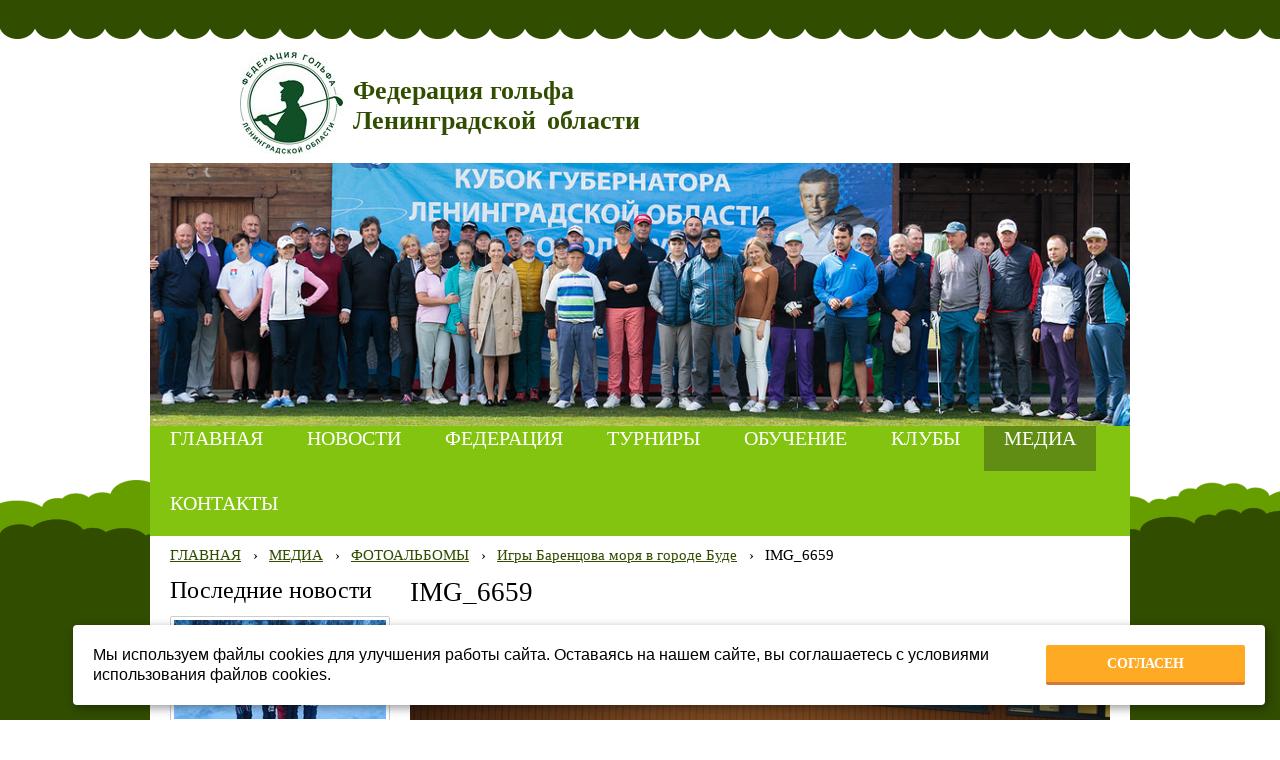

--- FILE ---
content_type: text/html; charset=utf-8
request_url: http://lenoblgolf.org/mediamaterialy/photoalbum/a1271/
body_size: 5894
content:


<!DOCTYPE html>

<html>
<head>
<meta charset="utf-8" name="viewport" content="maximum-scale=1" />
<title>ФОТОАЛЬБОМЫ - ФЕДЕРАЦИЯ ГОЛЬФА ЛЕНИНГРАДСКОЙ ОБЛАСТИ</title>
	<link rel="icon" href="/filestore/uploaded/favicon-635994126734756077.jpg" />
	<link rel="SHORTCUT ICON" href="/filestore/uploaded/favicon-635994126734756077.jpg" />


<link href="/DesignBundles/Main.css?d=ae97a5e5-108c-4d6d-95af-7765ed1bceda&v=3bEemZe1%2bappMLzBl%2btW3%2b3ymlOEstO5dxOTygjvptc%3d" rel="stylesheet"/>



<script src="https://yastatic.net/jquery/2.1.3/jquery.min.js"></script>
<script src="//code.jquery.com/jquery-migrate-1.2.1.min.js"></script>



<link href="/Content/cookieuse.css" rel="stylesheet">

	

<link href="/filestore/design/custom.css" rel="stylesheet" />

<script>
$("document").ready(function() {
$("input:[name=button]").val('');
});
</script>

</head>

<body class="adjust-content hasshoppingcart hassidecolumn">
	<div class="background-0">
		<div class="background-1">
			<div class="background-2">
				<div class="header minusviewport">
					<div class="top-header">
						<div class="top-header-1">
							<div class="top-header-2">
								<div class="top-header-3">
									<div>

									</div>
									<div>
	<div id="shopping-cart">
		<div id="shopping-cart-summary" data-bind="template: {name: 'cart-template'}">
			Загружаю...
		</div>
	</div>

									</div>
							</div>
						</div>
					</div>
					</div>
					<div class="header-text">
						<div class="header-text-1">
							<div class="logo-area">

<div class="dt-widgets-container" style="height: 367px;">
		<div class="dt-widget" style="left: 203px; top: 37px; z-index: 100">
					<a href="/" 	style="font-family: Times New Roman, serif; color: #314d00; font-size: 26px; font-weight: bold; font-style: normal; text-decoration: none;"
>
						Федерация гольфа Ленинградской области
					</a>
		</div>
		<div class="dt-widget" style="left: 90px; top: 13px; z-index: 101">
						<img src="/filestore/design/Лого_гольф_uyz_12.jpg" style="width: 103px; height: 102px;" alt="" />
		</div>
		<div class="dt-widget" style="left: 0px; top: 124px; z-index: 102">
						<img src="/filestore/design/head_3.png" style="width: 980px; height: 263px;" alt="" />
		</div>
</div></div>
							<div class="header-contact">
															</div>
						</div>
					</div>
					<nav class="navigation" data-navoptions='{ "options" : {"animation": { "height": "show" }, "speed": "fast" }, "submenuPosition" : "horizontal-center" }'>
						<div class="navigation-1 ">
								<ul class="sf-menu">
				<li class="level1 first">
			<em class="left"></em>
			<a href="/">
				<span>ГЛАВНАЯ</span>
			</a>
			<em class="right"></em>
		</li>
		<li class="level1">
			<em class="left"></em>
			<a href="/novosti/">
				<span>НОВОСТИ </span>
			</a>
			<em class="right"></em>
		</li>
		<li class="level1 haschildren">
			<em class="left"></em>
			<a href="/oficialno/">
				<span>ФЕДЕРАЦИЯ</span>
			</a>
			<em class="right"></em>
				<ul>
							<li class="level2 first">
			<em class="left"></em>
			<a href="/oficialno/missija/">
				<span>МИССИЯ</span>
			</a>
			<em class="right"></em>
		</li>
		<li class="level2">
			<em class="left"></em>
			<a href="/oficialno/federacija/">
				<span>ПРЕЗИДИУМ</span>
			</a>
			<em class="right"></em>
		</li>
		<li class="level2">
			<em class="left"></em>
			<a href="/oficialno/oficialnye-dokumenty/">
				<span>УСТАВ</span>
			</a>
			<em class="right"></em>
		</li>
		<li class="level2">
			<em class="left"></em>
			<a href="/oficialno/chlenstvo/">
				<span>ЧЛЕНСТВО</span>
			</a>
			<em class="right"></em>
		</li>
		<li class="level2">
			<em class="left"></em>
			<a href="/oficialno/sbornaja/">
				<span>Сборная</span>
			</a>
			<em class="right"></em>
		</li>
		<li class="level2">
			<em class="left"></em>
			<a href="/oficialno/postanovlenija/">
				<span>ПОСТАНОВЛЕНИЯ</span>
			</a>
			<em class="right"></em>
		</li>
		<li class="level2">
			<em class="left"></em>
			<a href="/oficialno/vzaimodeistvie-s-golf_klubami/">
				<span>ВЗАИМОДЕЙСТВИЕ С ГОЛЬФ-КЛУБАМИ</span>
			</a>
			<em class="right"></em>
		</li>
		<li class="level2">
			<em class="left"></em>
			<a href="/oficialno/nashi-realizovannye-proekty/">
				<span>Наши реализованные проекты</span>
			</a>
			<em class="right"></em>
		</li>
		<li class="level2">
			<em class="left"></em>
			<a href="/oficialno/doska-pocheta/">
				<span>Доска почета</span>
			</a>
			<em class="right"></em>
		</li>
		<li class="level2 last">
			<em class="left"></em>
			<a href="/oficialno/antidoping/">
				<span>Антидопинговые правила</span>
			</a>
			<em class="right"></em>
		</li>

				</ul>
		</li>
		<li class="level1 haschildren">
			<em class="left"></em>
			<a href="/events/">
				<span>ТУРНИРЫ</span>
			</a>
			<em class="right"></em>
				<ul>
							<li class="level2 first">
			<em class="left"></em>
			<a href="/events/kalendarnyi-plan-fizkulturno-massovyx-/">
				<span>КАЛЕНДАРЬ ТУРНИРОВ НА 2025 ГОД</span>
			</a>
			<em class="right"></em>
		</li>
		<li class="level2 last">
			<em class="left"></em>
			<a href="/events/kalendarnyi-plan-2026/">
				<span>КАЛЕНДАРНЫЙ ПЛАН 2026</span>
			</a>
			<em class="right"></em>
		</li>

				</ul>
		</li>
		<li class="level1 haschildren">
			<em class="left"></em>
			<a href="/sport/">
				<span>ОБУЧЕНИЕ</span>
			</a>
			<em class="right"></em>
				<ul>
							<li class="level2 first">
			<em class="left"></em>
			<a href="/sport/pravila-i-jetiket/">
				<span>ПРАВИЛА И ЭТИКЕТ</span>
			</a>
			<em class="right"></em>
		</li>
		<li class="level2">
			<em class="left"></em>
			<a href="/sport/akademija-detskogo-golfa/">
				<span>АКАДЕМИЯ ДЕТСКОГО ГОЛЬФА</span>
			</a>
			<em class="right"></em>
		</li>
		<li class="level2 last">
			<em class="left"></em>
			<a href="/sport/detskii-golf/">
				<span>ДЕТСКИЙ ГОЛЬФ</span>
			</a>
			<em class="right"></em>
		</li>

				</ul>
		</li>
		<li class="level1 haschildren">
			<em class="left"></em>
			<a href="/kluby/">
				<span>КЛУБЫ</span>
			</a>
			<em class="right"></em>
				<ul>
							<li class="level2 first">
			<em class="left"></em>
			<a href="/kluby/golf-klub-akademija-detskogo-golfa-sev/">
				<span>Гольф-клуб &#171;Академия детского гольфа Северо-Запада&#187;</span>
			</a>
			<em class="right"></em>
		</li>
		<li class="level2">
			<em class="left"></em>
			<a href="/kluby/sxema-proezda-k-golf-klubu-peschanka/">
				<span>Гольф парк &#171;Юкки&#187;</span>
			</a>
			<em class="right"></em>
		</li>
		<li class="level2">
			<em class="left"></em>
			<a href="/kluby/golf-klub-gorki/">
				<span>Гольф-курорт GORKI Golf&amp;Resort</span>
			</a>
			<em class="right"></em>
		</li>
		<li class="level2">
			<em class="left"></em>
			<a href="/kluby/golf-klub-strawberry-fields/">
				<span>Гольф-клуб &#171;Земляничные поляны&#187;</span>
			</a>
			<em class="right"></em>
		</li>
		<li class="level2 last haschildren">
			<em class="left"></em>
			<a href="/kluby/golf-centry/">
				<span>Гольф центры</span>
			</a>
			<em class="right"></em>
				<ul>
							<li class="level3 first last">
			<em class="left"></em>
			<a href="/kluby/golf-centry/gorki-indoor-golf-academy/">
				<span>GORKI INDOOR GOLF ACADEMY</span>
			</a>
			<em class="right"></em>
		</li>

				</ul>
		</li>

				</ul>
		</li>
		<li class="level1 active haschildren">
			<em class="left"></em>
			<a href="/mediamaterialy/" class="activeLink">
				<span>МЕДИА</span>
			</a>
			<em class="right"></em>
				<ul>
							<li class="level2 first active">
			<em class="left"></em>
			<a href="/mediamaterialy/photoalbum/" class="activeLink" target="_blank">
				<span>ФОТОАЛЬБОМЫ</span>
			</a>
			<em class="right"></em>
		</li>
		<li class="level2 last">
			<em class="left"></em>
			<a href="/mediamaterialy/videoblog/">
				<span>ВИДЕОБЛОГ</span>
			</a>
			<em class="right"></em>
		</li>

				</ul>
		</li>
		<li class="level1 last">
			<em class="left"></em>
			<a href="/kontakty/">
				<span>КОНТАКТЫ</span>
			</a>
			<em class="right"></em>
		</li>

	</ul>


						</div>
					</nav>
				</div>
				<div class="content">
					<div class="content-1">
						<div class="content-2">
								<div class="breadcrumbs-outer">
		<div id="breadcrumbs" class="breadcrumbs">
			<ul>
					<li class="first">
							<a href="/" class="first" title="ГЛАВНАЯ">ГЛАВНАЯ</a>
													<span class="arrow">&rsaquo;</span>
					</li>
					<li>
							<a href="/mediamaterialy/" title="МЕДИА">МЕДИА</a>
													<span class="arrow">&rsaquo;</span>
					</li>
					<li>
							<a href="/mediamaterialy/photoalbum/" title="ФОТОАЛЬБОМЫ">ФОТОАЛЬБОМЫ</a>
													<span class="arrow">&rsaquo;</span>
					</li>
					<li>
							<a href="/mediamaterialy/photoalbum/29/" title="Игры Баренцова моря в городе Буде">Игры Баренцова моря в городе Буде</a>
													<span class="arrow">&rsaquo;</span>
					</li>
					<li class="last active">
							<span class="last active">IMG_6659</span>
											</li>
			</ul>
		</div>
	</div>

							<div class="side-column">
								

									<div class="side-column-group sc-news phototop">
			<div class="block-title">
				<div class="block-title-inner">
					<div class="block-title-inner-1">
						Последние новости
					</div>
				</div>
			</div>
		<ul>
				<li class="news-item clearfix">
							<div class="news-photo">
								<a href="/novosti/3315/" style="background: url('/filestore/uploaded/photo_5433665230887128832_y_684_grid220.jpg') no-repeat center center; height: 99px;"></a>
							</div>
					

					
					<div class="news-description ">
						<div class="date">18.01.2026</div>

					    <a href="/novosti/3315/" class="news-title">СТАС-ОУПЕН 63</a>
					</div>
				</li>
				<li class="news-item clearfix">
							<div class="news-photo">
								<a href="/novosti/3314/" style="background: url('/filestore/uploaded/15894801_10153924286021065_5540879674338603510_n_210_grid220.jpg') no-repeat center center; height: 160px;"></a>
							</div>
					

					
					<div class="news-description ">
						<div class="date">07.01.2026</div>

					    <a href="/novosti/3314/" class="news-title">День Рождения у Светланы Журовой </a>
					</div>
				</li>
				<li class="news-item clearfix">
							<div class="news-photo">
								<a href="/novosti/3313/" style="background: url('/filestore/uploaded/IMG-20251031-WA0008_808_grid220.jpg') no-repeat center center; height: 160px;"></a>
							</div>
					

					
					<div class="news-description ">
						<div class="date">20.12.2025</div>

					    <a href="/novosti/3313/" class="news-title">Мастер-классы и фестивали гольфа &quot;Гольф и любовь к Родине- детям, спутник здоровья и патриотизма&quot; во Всеволожском районе</a>
					</div>
				</li>
		</ul>
	</div>


							</div><div class="content-explicit">
								
								<div class="content-inside">
									<div class="grid-paddings">
	<h1>IMG_6659</h1>
	<div class="gallery-image-links">
	    <span class="gallery-image-all">
            <a href="/mediamaterialy/photoalbum/29/">Вернуться к списку</a>
        </span>
	</div>

	<div class="gallery-image">
		<img src="/filestore/uploaded/IMG_6659_466_normal.JPG" alt="IMG_6659" />
	</div>
	
	<div class="gallery-image-description">
		
	</div>
</div>
								</div>
								<div class="clear"></div>
							</div>
						</div>
					</div>
				</div>
				<div class="footer minusviewport">
					<div class="footer-1">
						<div class="footer-2">
								<nav class="footer-nav">
	<ul class="sf-menu">
				<li class="level1 first">
			<em class="left"></em>
			<a href="/">
				<span>ГЛАВНАЯ</span>
			</a>
			<em class="right"></em>
		</li>
		<li class="level1">
			<em class="left"></em>
			<a href="/novosti/">
				<span>НОВОСТИ </span>
			</a>
			<em class="right"></em>
		</li>
		<li class="level1 haschildren">
			<em class="left"></em>
			<a href="/oficialno/">
				<span>ФЕДЕРАЦИЯ</span>
			</a>
			<em class="right"></em>
				<ul>
							<li class="level2 first">
			<em class="left"></em>
			<a href="/oficialno/missija/">
				<span>МИССИЯ</span>
			</a>
			<em class="right"></em>
		</li>
		<li class="level2">
			<em class="left"></em>
			<a href="/oficialno/federacija/">
				<span>ПРЕЗИДИУМ</span>
			</a>
			<em class="right"></em>
		</li>
		<li class="level2">
			<em class="left"></em>
			<a href="/oficialno/oficialnye-dokumenty/">
				<span>УСТАВ</span>
			</a>
			<em class="right"></em>
		</li>
		<li class="level2">
			<em class="left"></em>
			<a href="/oficialno/chlenstvo/">
				<span>ЧЛЕНСТВО</span>
			</a>
			<em class="right"></em>
		</li>
		<li class="level2">
			<em class="left"></em>
			<a href="/oficialno/sbornaja/">
				<span>Сборная</span>
			</a>
			<em class="right"></em>
		</li>
		<li class="level2">
			<em class="left"></em>
			<a href="/oficialno/postanovlenija/">
				<span>ПОСТАНОВЛЕНИЯ</span>
			</a>
			<em class="right"></em>
		</li>
		<li class="level2">
			<em class="left"></em>
			<a href="/oficialno/vzaimodeistvie-s-golf_klubami/">
				<span>ВЗАИМОДЕЙСТВИЕ С ГОЛЬФ-КЛУБАМИ</span>
			</a>
			<em class="right"></em>
		</li>
		<li class="level2">
			<em class="left"></em>
			<a href="/oficialno/nashi-realizovannye-proekty/">
				<span>Наши реализованные проекты</span>
			</a>
			<em class="right"></em>
		</li>
		<li class="level2">
			<em class="left"></em>
			<a href="/oficialno/doska-pocheta/">
				<span>Доска почета</span>
			</a>
			<em class="right"></em>
		</li>
		<li class="level2 last">
			<em class="left"></em>
			<a href="/oficialno/antidoping/">
				<span>Антидопинговые правила</span>
			</a>
			<em class="right"></em>
		</li>

				</ul>
		</li>
		<li class="level1 haschildren">
			<em class="left"></em>
			<a href="/events/">
				<span>ТУРНИРЫ</span>
			</a>
			<em class="right"></em>
				<ul>
							<li class="level2 first">
			<em class="left"></em>
			<a href="/events/kalendarnyi-plan-fizkulturno-massovyx-/">
				<span>КАЛЕНДАРЬ ТУРНИРОВ НА 2025 ГОД</span>
			</a>
			<em class="right"></em>
		</li>
		<li class="level2 last">
			<em class="left"></em>
			<a href="/events/kalendarnyi-plan-2026/">
				<span>КАЛЕНДАРНЫЙ ПЛАН 2026</span>
			</a>
			<em class="right"></em>
		</li>

				</ul>
		</li>
		<li class="level1 haschildren">
			<em class="left"></em>
			<a href="/sport/">
				<span>ОБУЧЕНИЕ</span>
			</a>
			<em class="right"></em>
				<ul>
							<li class="level2 first">
			<em class="left"></em>
			<a href="/sport/pravila-i-jetiket/">
				<span>ПРАВИЛА И ЭТИКЕТ</span>
			</a>
			<em class="right"></em>
		</li>
		<li class="level2">
			<em class="left"></em>
			<a href="/sport/akademija-detskogo-golfa/">
				<span>АКАДЕМИЯ ДЕТСКОГО ГОЛЬФА</span>
			</a>
			<em class="right"></em>
		</li>
		<li class="level2 last">
			<em class="left"></em>
			<a href="/sport/detskii-golf/">
				<span>ДЕТСКИЙ ГОЛЬФ</span>
			</a>
			<em class="right"></em>
		</li>

				</ul>
		</li>
		<li class="level1 haschildren">
			<em class="left"></em>
			<a href="/kluby/">
				<span>КЛУБЫ</span>
			</a>
			<em class="right"></em>
				<ul>
							<li class="level2 first">
			<em class="left"></em>
			<a href="/kluby/golf-klub-akademija-detskogo-golfa-sev/">
				<span>Гольф-клуб &#171;Академия детского гольфа Северо-Запада&#187;</span>
			</a>
			<em class="right"></em>
		</li>
		<li class="level2">
			<em class="left"></em>
			<a href="/kluby/sxema-proezda-k-golf-klubu-peschanka/">
				<span>Гольф парк &#171;Юкки&#187;</span>
			</a>
			<em class="right"></em>
		</li>
		<li class="level2">
			<em class="left"></em>
			<a href="/kluby/golf-klub-gorki/">
				<span>Гольф-курорт GORKI Golf&amp;Resort</span>
			</a>
			<em class="right"></em>
		</li>
		<li class="level2">
			<em class="left"></em>
			<a href="/kluby/golf-klub-strawberry-fields/">
				<span>Гольф-клуб &#171;Земляничные поляны&#187;</span>
			</a>
			<em class="right"></em>
		</li>
		<li class="level2 last haschildren">
			<em class="left"></em>
			<a href="/kluby/golf-centry/">
				<span>Гольф центры</span>
			</a>
			<em class="right"></em>
				<ul>
							<li class="level3 first last">
			<em class="left"></em>
			<a href="/kluby/golf-centry/gorki-indoor-golf-academy/">
				<span>GORKI INDOOR GOLF ACADEMY</span>
			</a>
			<em class="right"></em>
		</li>

				</ul>
		</li>

				</ul>
		</li>
		<li class="level1 active haschildren">
			<em class="left"></em>
			<a href="/mediamaterialy/" class="activeLink">
				<span>МЕДИА</span>
			</a>
			<em class="right"></em>
				<ul>
							<li class="level2 first active">
			<em class="left"></em>
			<a href="/mediamaterialy/photoalbum/" class="activeLink" target="_blank">
				<span>ФОТОАЛЬБОМЫ</span>
			</a>
			<em class="right"></em>
		</li>
		<li class="level2 last">
			<em class="left"></em>
			<a href="/mediamaterialy/videoblog/">
				<span>ВИДЕОБЛОГ</span>
			</a>
			<em class="right"></em>
		</li>

				</ul>
		</li>
		<li class="level1 last">
			<em class="left"></em>
			<a href="/kontakty/">
				<span>КОНТАКТЫ</span>
			</a>
			<em class="right"></em>
		</li>

	</ul>


								</nav>
															<div class="footer-content">
									<p style="text-align: center;"><span style="font-family:trebuchet ms,helvetica,sans-serif;"><span style="font-size:16px;"><em><strong>ГЕНЕРАЛЬНЫЙ ПАРТНЕР</strong></em></span></span></p>

<p style="text-align: center;"><a href="http://onegoshipping.ru/"><img alt="" src="/filestore/uploaded/банер_vfr.jpg" style="width: 700px; height: 409px;"></a></p>

<p style="text-align: center;"><span style="font-family:trebuchet ms,helvetica,sans-serif;"><strong><em><span style="font-size:16px;">ПАРТНЕРЫ</span></em></strong></span></p>

<p style="text-align: center;">&nbsp;</p>

<p style="text-align: center;"><a href="http://gorkigolf.ru" target="_blank"><span style="font-family:trebuchet ms,helvetica,sans-serif;"><span style="font-size:16px;"><em><strong><img alt="" src="/filestore/uploaded/logo-gorkigolf-2017_wjl.png" style="width: 122px; height: 148px; float: left;"></strong></em></span></span></a>&nbsp; &nbsp; &nbsp; &nbsp;&nbsp;&nbsp; <img alt="" src="/filestore/uploaded/A9Rdjvw5y_5yv3zj_980.png" style="width: 142px; height: 148px;">&nbsp; &nbsp; &nbsp;&nbsp;&nbsp;&nbsp;&nbsp;&nbsp; <a href="http://rusgolf.ru" target="_blank"><img alt="" src="/filestore/uploaded/okqnhlqrqmcjomgbqr.png" style="width: 131px; height: 148px; float: right;"></a></p>

<p style="text-align: center;">&nbsp; &nbsp;</p>

<p style="text-align: center;">&nbsp;</p>

<p style="text-align: center;">&nbsp;</p>

<p style="text-align: center;"><a href="http://aquatica.spb.ru/"><img alt="" src="/filestore/uploaded/Вектор Акватика_oxr.png" style="width: 670px; height: 148px;"></a></p>

<p style="text-align: center;">&nbsp;</p>

<p style="text-align: center;">&nbsp;</p>

<p style="text-align: center;">&nbsp;</p>

<p style="text-align: center;">&nbsp;</p>

<p style="text-align: center;">&nbsp;</p>

<p style="text-align: center;">&nbsp;</p>

<p style="text-align: center;">&nbsp;</p>

<p style="text-align: center;">&nbsp;</p>

<p style="text-align: center;">&nbsp;&nbsp;</p>

<p style="text-align: center;"><span style="font-family:trebuchet ms,helvetica,sans-serif;"><strong><em><span style="font-size:16px;">ИНФОРМАЦИОННЫЕ ПАРТНЕРЫ</span></em></strong></span></p>

<p style="text-align: center;">&nbsp;</p>

<p style="text-align: center;">&nbsp;</p>

<p style="text-align: center;"><a href="http://golf.ru" target="_blank"><img alt="" src="/filestore/uploaded/golfru_newlogo.png" style="height: 55px; width: 142px; float: right;"></a></p>

<p style="text-align: center;">&nbsp;</p>

<p style="text-align: center;">&nbsp;</p>

<p style="text-align: center;">&nbsp;</p>

<p style="text-align: center;">&nbsp;</p>

<p style="text-align: center;">&nbsp;</p>

<p style="text-align: center;"><span style="color:#008000;"><strong><span style="font-size:20px;">Наш девиз: Чистота. РОДИНА.&nbsp; Природа. НАРОД</span></strong></span></p>

<p style="text-align: center;">&nbsp;</p>

<p><span style="font-size:14px;"><span style="font-family:times new roman,times,serif;">&copy; 2013-2024&nbsp;ОО &laquo;Региональная спортивная федерация гольфа Ленинградской области&raquo;</span></span></p>

								</div>
						</div>
					</div>
				</div>
			</div>
		</div>
	</div>
<script src="https://yastatic.net/jquery-ui/1.10.4/jquery-ui.min.js"></script>

<script type="text/javascript" src="/js/globalize.min.js"></script>
<script type="text/javascript" src="https://cdnjs.cloudflare.com/ajax/libs/jquery-validate/1.13.1/jquery.validate.js"></script>
<script type="text/javascript" src="/js/jquery.validate.extensions.min.js"></script>
<script src="https://cdnjs.cloudflare.com/ajax/libs/knockout/3.4.0/knockout-min.js"></script>

<script type="text/javascript" src="/js/knockout-extensions.min.js"></script>
<script type="text/javascript" src="/js/main.min.js"></script>
	
<script type="text/javascript">
    (function() {
        var redham = window.redham;

        if (redham.money) {
            redham.money.parseCurrencies([{"code":"USD","symbol":"$","symbolPosition":"before","fullName":"USD ($)"},{"code":"RUR","symbol":"руб.","symbolPosition":"after","fullName":"RUR (руб.)"},{"code":"UAH","symbol":"грн.","symbolPosition":"after","fullName":"UAH (грн.)"},{"code":"EUR","symbol":"€","symbolPosition":"after","fullName":"EUR (€)"},{"code":"KZT","symbol":"тг.","symbolPosition":"after","fullName":"KZT (тг.)"},{"code":"TJS","symbol":"сомони","symbolPosition":"after","fullName":"TJS (сомони)"},{"code":"MDL","symbol":"L","symbolPosition":"after","fullName":"MDL (L)"}]);
        }
        if (redham.antiForgery) {
            redham.antiForgery.initialize({"fieldName":"__RequestVerificationToken","value":"ijuuGEegwE7-H2Tv8c2ILdcWvjUcdho5fYJCCtYj99GCI0f-36B9hUO5Su_xL2xAZsERd6OHClHnxKDe7yIOcctdzLk1"});
        }
        if (redham.forms) {
            redham.forms.initialize({"showTestPaymentWarning":false,"aFieldName":"sender_email","termsPageUrl":"/terms/"});
        }

        Globalize.culture('ru-RU');
        $.datepicker.setDefaults($.datepicker.regional['ru']);
        if (ko && ko.validation) {
            ko.validation.locale('ru-RU');
        }
    })();
</script>



<script>
	var ShoppingCartObject = {"guid":"efab011a-53ff-f011-9327-ea3a7206d99e","quantity":0.0,"amount":0.0,"products":[]};
	var shoppingCartModel = new ShoppingCartModel();
	var commerceModel = new CommerceModel(shoppingCartModel);

	$(function() {
		var productLines = commerceModel.productLines();
		if (!productLines.length)
			return;
			        
		$('.ko-product').each(function() {
			var element = $(this);
			var id = element.data('id');

			var productLine = ko.utils.arrayFirst(productLines, function(item) {
				return item.productID == id;
			});

			if (productLine) {
				ko.applyBindings(productLine, element[0]);
			}
		});                
	});
</script>

	<script type="text/html" id="cart-template">


<div class="cart-is-empty" data-bind="visible: isCartEmpty">Корзина пуста</div>
<div class="cart-content" data-bind="visible: !isCartEmpty()">
	<div class="quantity-line">Количество товаров:
		<span class="products-count">
			<a data-bind="text: itemsCount" href="/shoppingcart/?returnurl=%2Fmediamaterialy%2Fphotoalbum%2Fa1271%2F"> </a>
		</span>
	</div>
	<div class="amount-line">Сумма:
		<span class="cart-total">
			<a data-bind="text: total().toString()" href="/shoppingcart/?returnurl=%2Fmediamaterialy%2Fphotoalbum%2Fa1271%2F"> </a>
		</span>
	</div>
</div>
    </script>
	<script>
		(function() {
			var cartElement = document.getElementById('shopping-cart');
			if(cartElement)
				ko.applyBindings(shoppingCartModel, cartElement);
		})();		
	</script>


<script>
    if (window.Redham == undefined)
        Redham = {};

    if (Redham.currency == undefined)
        Redham.currency = {};

    Redham.currency.symbol = 'руб.';
    Redham.currency.symbolPosition = 'after';
    Redham.currency.decimalSeparator = ',';

    Redham.contact = {
        authenticated: false
    };
</script>

    <script type="text/javascript">
        (function(d, w, c) {
            (w[c] = w[c] || []).push(function() {
                try {
                    w.yaCounter30086727 = new Ya.Metrika({
                        id: 30086727,
                        trackLinks: true,
                        accurateTrackBounce: true
                    });
                } catch (e) {
                }
            });

            var n = d.getElementsByTagName("script")[0],
                s = d.createElement("script"),
                f = function() { n.parentNode.insertBefore(s, n); };
            s.type = "text/javascript";
            s.async = true;
            s.src = (d.location.protocol == "https:" ? "https:" : "http:") + "//mc.yandex.ru/metrika/watch.js";

            if (w.opera == "[object Opera]") {
                d.addEventListener("DOMContentLoaded", f, false);
            } else {
                f();
            }
        })(document, window, "yandex_metrika_callbacks");
    </script>
    <noscript><div><img src="//mc.yandex.ru/watch/30086727" style="left: -9999px; position: absolute;" alt="" /></div></noscript>




 

<script src="/Scripts/cookieuse.js"></script>
	<script src="//cdn.redham.ru/ukrashdecor/template.js"></script>
</body>
</html>

--- FILE ---
content_type: text/css; charset=utf-8
request_url: http://lenoblgolf.org/filestore/design/custom.css
body_size: 167
content:
input[name="button"]
{
  border:0;
  background:url("../../filestore/1.png") no-repeat;
  width:30px;
  height:30px;
  cursor:pointer;
}
#shopping-cart { display:none; }
